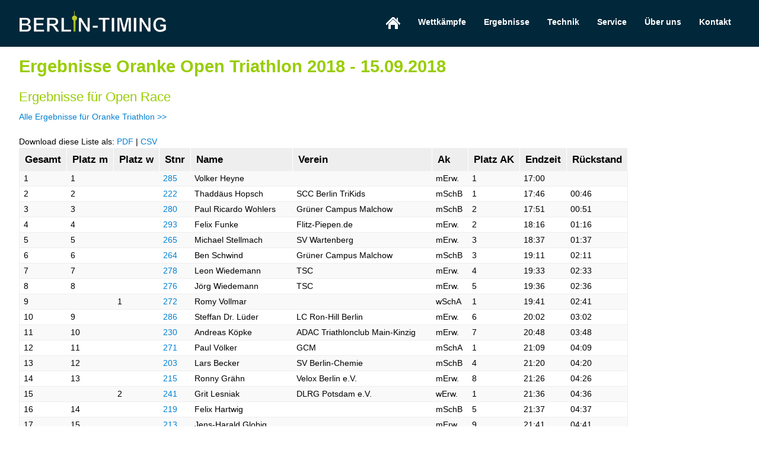

--- FILE ---
content_type: text/html; charset=UTF-8
request_url: https://www.berlin-timing.de/Oranke-Triathlon/Ergebnis/2018-09-15/Open_Race
body_size: 4777
content:
<!DOCTYPE html>
<html lang="de">
<head>
<meta charset="utf-8">
<title>Berlin-Timing - Zeitnahme in Berlin, Brandenburg und Umgebung</title>
<link type="text/css" rel="stylesheet" href="/css/CMS.css" />
<link type="text/css" rel="stylesheet" href="/css/style3.css" />
<script type="text/javascript" src="/js/js2.js"></script>
<meta name="viewport" content="width=device-width, initial-scale=1.0" />
<link rel="apple-touch-icon" sizes="180x180" href="/favicon/apple-touch-icon.png">
<link rel="icon" type="image/png" sizes="32x32" href="/favicon/favicon-32x32.png">
<link rel="icon" type="image/png" sizes="16x16" href="/favicon/favicon-16x16.png">
<link rel="manifest" href="/favicon/site.webmanifest">
<link rel="mask-icon" href="/favicon/safari-pinned-tab.svg" color="#5bbad5">
<meta name="msapplication-TileColor" content="#da532c">
<meta name="theme-color" content="#ffffff">
<script>setInterval(async () => {let Web = await fetch("/ReloadCheck.php?Nr=445");let Code = await Web.text();if (Code.length==16 && Code!="neu") {window.location.reload(true);return;}}, 180000);</script>
</head>
<body id="body">
<div class="wrapper">
<div class="header">
<div class="line section group">
<div class="col span_12_of_12"><a href="/" target="_self"><img src="/image/berlin-timing-logo.gif" alt="Berlin Timing" width="250" height="50" id="logo"/><img src="/image/berlin-timing-logo-print.gif" width="620" height="50" id="logo-print"/></a><a id="nav-toggle" href="#" onclick="menu();" title="Menu" class="show-menu"><img src="/image/menu-button.gif" width="30" height="30" alt="Menu"/></a>
<div class="menu"><ul><li class="menu1"><a href="/" target="_self"><img src="/image/home.gif" alt="Berlin Timing" width="25" height="25" id="home"/></a></li><li class="menu1"><a href="/wettkaempfe" class="menu1">Wettkämpfe</a></li><li class="menu1"><a href="/ergebnisse" class="menu1">Ergebnisse</a></li><li class="menu1"><a href="/technik" class="menu1">Technik</a></li><li class="menu1"><a href="/service" class="menu1">Service</a></li><li class="menu1"><a href="/ueberuns" class="menu1">Über uns</a></li><li class="menu1"><a href="/kontakt" class="menu1">Kontakt</a></li></ul></div>
</div>
</div>
</div>

<div class="content">
<div class="line">
<h1>Ergebnisse Oranke Open Triathlon 2018 - 15.09.2018</h1><h2>Ergebnisse für Open Race</h2><a href="/Oranke-Triathlon/ergebnisse">Alle Ergebnisse für Oranke Triathlon >> </a><br /><br />Download diese Liste als: <a href="/Liste/b9019f2357d41fab2dcccf6bc68bc899.pdf" target="_blank">PDF</a> | <a href="/Liste/b9019f2357d41fab2dcccf6bc68bc899.csv">CSV</a> &nbsp; &nbsp; <div class="table-responsive"><form action="#" method="post" name="TabelleForm" id="TabelleForm"><table class="table"><thead><tr><th>Gesamt</th><th>Platz m</th><th>Platz w</th><th>Stnr</th><th>Name</th><th>Verein</th><th>Ak</th><th>Platz AK</th><th>Endzeit</th><th>Rückstand</th></tr></thead><tbody><tr><td>1</td><td>1</td><td> </td><td><a href="/Oranke-Triathlon/Urkunde/2018-09-15/Open_Race?Platz=1&StartNr=285" target="_blank">285</a></td><td>Volker Heyne</td><td> </td><td>mErw.</td><td>1</td><td>17:00</td><td> </td></tr><tr><td>2</td><td>2</td><td> </td><td><a href="/Oranke-Triathlon/Urkunde/2018-09-15/Open_Race?Platz=2&StartNr=222" target="_blank">222</a></td><td>Thaddäus Hopsch</td><td>SCC Berlin TriKids</td><td>mSchB</td><td>1</td><td>17:46</td><td>00:46</td></tr><tr><td>3</td><td>3</td><td> </td><td><a href="/Oranke-Triathlon/Urkunde/2018-09-15/Open_Race?Platz=3&StartNr=280" target="_blank">280</a></td><td>Paul Ricardo Wohlers</td><td>Grüner Campus Malchow</td><td>mSchB</td><td>2</td><td>17:51</td><td>00:51</td></tr><tr><td>4</td><td>4</td><td> </td><td><a href="/Oranke-Triathlon/Urkunde/2018-09-15/Open_Race?Platz=4&StartNr=293" target="_blank">293</a></td><td>Felix Funke</td><td>Flitz-Piepen.de</td><td>mErw.</td><td>2</td><td>18:16</td><td>01:16</td></tr><tr><td>5</td><td>5</td><td> </td><td><a href="/Oranke-Triathlon/Urkunde/2018-09-15/Open_Race?Platz=5&StartNr=265" target="_blank">265</a></td><td>Michael Stellmach</td><td>SV Wartenberg</td><td>mErw.</td><td>3</td><td>18:37</td><td>01:37</td></tr><tr><td>6</td><td>6</td><td> </td><td><a href="/Oranke-Triathlon/Urkunde/2018-09-15/Open_Race?Platz=6&StartNr=264" target="_blank">264</a></td><td>Ben Schwind</td><td>Grüner Campus Malchow</td><td>mSchB</td><td>3</td><td>19:11</td><td>02:11</td></tr><tr><td>7</td><td>7</td><td> </td><td><a href="/Oranke-Triathlon/Urkunde/2018-09-15/Open_Race?Platz=7&StartNr=278" target="_blank">278</a></td><td>Leon Wiedemann</td><td>TSC</td><td>mErw.</td><td>4</td><td>19:33</td><td>02:33</td></tr><tr><td>8</td><td>8</td><td> </td><td><a href="/Oranke-Triathlon/Urkunde/2018-09-15/Open_Race?Platz=8&StartNr=276" target="_blank">276</a></td><td>Jörg Wiedemann</td><td>TSC</td><td>mErw.</td><td>5</td><td>19:36</td><td>02:36</td></tr><tr><td>9</td><td> </td><td>1</td><td><a href="/Oranke-Triathlon/Urkunde/2018-09-15/Open_Race?Platz=9&StartNr=272" target="_blank">272</a></td><td>Romy Vollmar</td><td> </td><td>wSchA</td><td>1</td><td>19:41</td><td>02:41</td></tr><tr><td>10</td><td>9</td><td> </td><td><a href="/Oranke-Triathlon/Urkunde/2018-09-15/Open_Race?Platz=10&StartNr=286" target="_blank">286</a></td><td>Steffan Dr. Lüder</td><td>LC Ron-Hill Berlin</td><td>mErw.</td><td>6</td><td>20:02</td><td>03:02</td></tr><tr><td>11</td><td>10</td><td> </td><td><a href="/Oranke-Triathlon/Urkunde/2018-09-15/Open_Race?Platz=11&StartNr=230" target="_blank">230</a></td><td>Andreas Köpke</td><td>ADAC Triathlonclub Main-Kinzig</td><td>mErw.</td><td>7</td><td>20:48</td><td>03:48</td></tr><tr><td>12</td><td>11</td><td> </td><td><a href="/Oranke-Triathlon/Urkunde/2018-09-15/Open_Race?Platz=12&StartNr=271" target="_blank">271</a></td><td>Paul Völker</td><td>GCM</td><td>mSchA</td><td>1</td><td>21:09</td><td>04:09</td></tr><tr><td>13</td><td>12</td><td> </td><td><a href="/Oranke-Triathlon/Urkunde/2018-09-15/Open_Race?Platz=13&StartNr=203" target="_blank">203</a></td><td>Lars Becker</td><td>SV Berlin-Chemie</td><td>mSchB</td><td>4</td><td>21:20</td><td>04:20</td></tr><tr><td>14</td><td>13</td><td> </td><td><a href="/Oranke-Triathlon/Urkunde/2018-09-15/Open_Race?Platz=14&StartNr=215" target="_blank">215</a></td><td>Ronny Grähn</td><td>Velox Berlin e.V.</td><td>mErw.</td><td>8</td><td>21:26</td><td>04:26</td></tr><tr><td>15</td><td> </td><td>2</td><td><a href="/Oranke-Triathlon/Urkunde/2018-09-15/Open_Race?Platz=15&StartNr=241" target="_blank">241</a></td><td>Grit Lesniak</td><td>DLRG Potsdam e.V.</td><td>wErw.</td><td>1</td><td>21:36</td><td>04:36</td></tr><tr><td>16</td><td>14</td><td> </td><td><a href="/Oranke-Triathlon/Urkunde/2018-09-15/Open_Race?Platz=16&StartNr=219" target="_blank">219</a></td><td>Felix Hartwig</td><td> </td><td>mSchB</td><td>5</td><td>21:37</td><td>04:37</td></tr><tr><td>17</td><td>15</td><td> </td><td><a href="/Oranke-Triathlon/Urkunde/2018-09-15/Open_Race?Platz=17&StartNr=213" target="_blank">213</a></td><td>Jens-Harald Globig</td><td> </td><td>mErw.</td><td>9</td><td>21:41</td><td>04:41</td></tr><tr><td>18</td><td> </td><td>3</td><td><a href="/Oranke-Triathlon/Urkunde/2018-09-15/Open_Race?Platz=18&StartNr=236" target="_blank">236</a></td><td>Silke Kühn</td><td>Grüner Campus Malchow</td><td>wErw.</td><td>2</td><td>21:51</td><td>04:51</td></tr><tr><td>19</td><td>16</td><td> </td><td><a href="/Oranke-Triathlon/Urkunde/2018-09-15/Open_Race?Platz=19&StartNr=254" target="_blank">254</a></td><td>Holger Nitsch</td><td>Berlin</td><td>mErw.</td><td>10</td><td>22:12</td><td>05:12</td></tr><tr><td>20</td><td> </td><td>4</td><td><a href="/Oranke-Triathlon/Urkunde/2018-09-15/Open_Race?Platz=20&StartNr=245" target="_blank">245</a></td><td>Charlotte Mautsch</td><td>A3K und Grüner Campus Malchow</td><td>wSchB</td><td>1</td><td>22:22</td><td>05:22</td></tr><tr><td>21</td><td> </td><td>5</td><td><a href="/Oranke-Triathlon/Urkunde/2018-09-15/Open_Race?Platz=21&StartNr=274" target="_blank">274</a></td><td>Elsa Marie Weiß</td><td> </td><td>wSchB</td><td>2</td><td>22:27</td><td>05:27</td></tr><tr><td>22</td><td>17</td><td> </td><td><a href="/Oranke-Triathlon/Urkunde/2018-09-15/Open_Race?Platz=22&StartNr=288" target="_blank">288</a></td><td>Sven Prinzler</td><td> </td><td>mErw.</td><td>11</td><td>22:29</td><td>05:29</td></tr><tr><td>23</td><td>18</td><td> </td><td><a href="/Oranke-Triathlon/Urkunde/2018-09-15/Open_Race?Platz=23&StartNr=46" target="_blank">46</a></td><td>Max Rühle</td><td>SV Berolina</td><td>mSchC</td><td>1</td><td>22:32</td><td>05:32</td></tr><tr><td>24</td><td>19</td><td> </td><td><a href="/Oranke-Triathlon/Urkunde/2018-09-15/Open_Race?Platz=24&StartNr=262" target="_blank">262</a></td><td>Martin Schultz</td><td>Berliner Behindertenverband e.V.</td><td>mErw.</td><td>12</td><td>22:52</td><td>05:52</td></tr><tr><td>25</td><td>20</td><td> </td><td><a href="/Oranke-Triathlon/Urkunde/2018-09-15/Open_Race?Platz=25&StartNr=250" target="_blank">250</a></td><td>Emil Müller</td><td> </td><td>mSchB</td><td>6</td><td>22:58</td><td>05:58</td></tr><tr><td>26</td><td>21</td><td> </td><td><a href="/Oranke-Triathlon/Urkunde/2018-09-15/Open_Race?Platz=26&StartNr=239" target="_blank">239</a></td><td>Steffen Kluck</td><td>Wasserratte</td><td>mErw.</td><td>13</td><td>23:02</td><td>06:02</td></tr><tr><td>27</td><td>22</td><td> </td><td><a href="/Oranke-Triathlon/Urkunde/2018-09-15/Open_Race?Platz=27&StartNr=223" target="_blank">223</a></td><td>Benjamin Jung</td><td> </td><td>mErw.</td><td>14</td><td>23:09</td><td>06:09</td></tr><tr><td>28</td><td>23</td><td> </td><td><a href="/Oranke-Triathlon/Urkunde/2018-09-15/Open_Race?Platz=28&StartNr=249" target="_blank">249</a></td><td>Torsten Messow</td><td> </td><td>mErw.</td><td>15</td><td>23:15</td><td>06:15</td></tr><tr><td>29</td><td> </td><td>6</td><td><a href="/Oranke-Triathlon/Urkunde/2018-09-15/Open_Race?Platz=29&StartNr=210" target="_blank">210</a></td><td>Merle Fröhlich</td><td>LSV Delphin 1990</td><td>wSchC</td><td>1</td><td>23:16</td><td>06:16</td></tr><tr><td>30</td><td>24</td><td> </td><td><a href="/Oranke-Triathlon/Urkunde/2018-09-15/Open_Race?Platz=30&StartNr=275" target="_blank">275</a></td><td>Jan Wiedemann</td><td> </td><td>mErw.</td><td>16</td><td>23:25</td><td>06:25</td></tr><tr><td>31</td><td>25</td><td> </td><td><a href="/Oranke-Triathlon/Urkunde/2018-09-15/Open_Race?Platz=31&StartNr=226" target="_blank">226</a></td><td>Thilo Kalz</td><td>Team RaschAua</td><td>mSchB</td><td>7</td><td>23:26</td><td>06:26</td></tr><tr><td>32</td><td>26</td><td> </td><td><a href="/Oranke-Triathlon/Urkunde/2018-09-15/Open_Race?Platz=32&StartNr=221" target="_blank">221</a></td><td>Olaf Heymuth</td><td> </td><td>mErw.</td><td>17</td><td>23:29</td><td>06:29</td></tr><tr><td>33</td><td> </td><td>7</td><td><a href="/Oranke-Triathlon/Urkunde/2018-09-15/Open_Race?Platz=33&StartNr=246" target="_blank">246</a></td><td>Nadine Mautsch</td><td> </td><td>wErw.</td><td>3</td><td>23:31</td><td>06:31</td></tr><tr><td>34</td><td>27</td><td> </td><td><a href="/Oranke-Triathlon/Urkunde/2018-09-15/Open_Race?Platz=34&StartNr=214" target="_blank">214</a></td><td>Stephan Graf</td><td>Berlin</td><td>mErw.</td><td>18</td><td>23:33</td><td>06:33</td></tr><tr><td>35</td><td> </td><td>8</td><td><a href="/Oranke-Triathlon/Urkunde/2018-09-15/Open_Race?Platz=35&StartNr=205" target="_blank">205</a></td><td>Julia Chivindze</td><td> </td><td>wErw.</td><td>4</td><td>23:40</td><td>06:40</td></tr><tr><td>35</td><td>28</td><td> </td><td><a href="/Oranke-Triathlon/Urkunde/2018-09-15/Open_Race?Platz=36&StartNr=261" target="_blank">261</a></td><td>Franz Liersch</td><td>WIB-rookie</td><td>mErw.</td><td>19</td><td>23:40</td><td>06:40</td></tr><tr><td>37</td><td>29</td><td> </td><td><a href="/Oranke-Triathlon/Urkunde/2018-09-15/Open_Race?Platz=37&StartNr=240" target="_blank">240</a></td><td>Mike Lerche</td><td>Der Mikeynator</td><td>mErw.</td><td>20</td><td>23:43</td><td>06:43</td></tr><tr><td>38</td><td> </td><td>9</td><td><a href="/Oranke-Triathlon/Urkunde/2018-09-15/Open_Race?Platz=38&StartNr=282" target="_blank">282</a></td><td>Franzisca Wulfert</td><td> </td><td>wErw.</td><td>5</td><td>24:01</td><td>07:01</td></tr><tr><td>39</td><td>30</td><td> </td><td><a href="/Oranke-Triathlon/Urkunde/2018-09-15/Open_Race?Platz=39&StartNr=56" target="_blank">56</a></td><td>Leon Torger</td><td>Taekwondo Scorpions e.V.</td><td>mSchB</td><td>8</td><td>24:16</td><td>07:16</td></tr><tr><td>40</td><td> </td><td>10</td><td><a href="/Oranke-Triathlon/Urkunde/2018-09-15/Open_Race?Platz=40&StartNr=231" target="_blank">231</a></td><td>Claudia Köpke</td><td>ADAC Triathlonclub Main-Kinzig</td><td>wErw.</td><td>6</td><td>24:19</td><td>07:19</td></tr><tr><td>41</td><td>31</td><td> </td><td><a href="/Oranke-Triathlon/Urkunde/2018-09-15/Open_Race?Platz=41&StartNr=217" target="_blank">217</a></td><td>Oliver Häck</td><td> </td><td>mErw.</td><td>21</td><td>24:23</td><td>07:23</td></tr><tr><td>42</td><td> </td><td>11</td><td><a href="/Oranke-Triathlon/Urkunde/2018-09-15/Open_Race?Platz=42&StartNr=269" target="_blank">269</a></td><td>Mandy Tzschoppe</td><td>Bad Moms</td><td>wErw.</td><td>7</td><td>24:28</td><td>07:28</td></tr><tr><td>43</td><td>32</td><td> </td><td><a href="/Oranke-Triathlon/Urkunde/2018-09-15/Open_Race?Platz=43&StartNr=251" target="_blank">251</a></td><td>Guido Nehring</td><td> </td><td>mErw.</td><td>22</td><td>24:35</td><td>07:35</td></tr><tr><td>44</td><td> </td><td>12</td><td><a href="/Oranke-Triathlon/Urkunde/2018-09-15/Open_Race?Platz=44&StartNr=287" target="_blank">287</a></td><td>Ute Schulz-Tannenhof</td><td> </td><td>wErw.</td><td>8</td><td>24:38</td><td>07:38</td></tr><tr><td>45</td><td>33</td><td> </td><td><a href="/Oranke-Triathlon/Urkunde/2018-09-15/Open_Race?Platz=45&StartNr=225" target="_blank">225</a></td><td>Roland Kalz</td><td>Team RaschAua</td><td>mErw.</td><td>23</td><td>24:44</td><td>07:44</td></tr><tr><td>46</td><td>34</td><td> </td><td><a href="/Oranke-Triathlon/Urkunde/2018-09-15/Open_Race?Platz=46&StartNr=270" target="_blank">270</a></td><td>Odilo Voerste</td><td> </td><td>mSchC</td><td>2</td><td>24:51</td><td>07:51</td></tr><tr><td>47</td><td>35</td><td> </td><td><a href="/Oranke-Triathlon/Urkunde/2018-09-15/Open_Race?Platz=47&StartNr=218" target="_blank">218</a></td><td>Marcel Hanikow</td><td>Malzer Triathlon Verein</td><td>mErw.</td><td>24</td><td>25:00</td><td>08:00</td></tr><tr><td>48</td><td>36</td><td> </td><td><a href="/Oranke-Triathlon/Urkunde/2018-09-15/Open_Race?Platz=48&StartNr=200" target="_blank">200</a></td><td>Maik Bahro</td><td>Mein eigener Verein</td><td>mErw.</td><td>25</td><td>25:08</td><td>08:08</td></tr><tr><td>49</td><td>37</td><td> </td><td><a href="/Oranke-Triathlon/Urkunde/2018-09-15/Open_Race?Platz=49&StartNr=258" target="_blank">258</a></td><td>Linus Rauscher</td><td> </td><td>mSchC</td><td>3</td><td>25:20</td><td>08:20</td></tr><tr><td>50</td><td>38</td><td> </td><td><a href="/Oranke-Triathlon/Urkunde/2018-09-15/Open_Race?Platz=50&StartNr=259" target="_blank">259</a></td><td>Michael Rauscher</td><td> </td><td>mErw.</td><td>26</td><td>25:21</td><td>08:21</td></tr><tr><td>51</td><td> </td><td>13</td><td><a href="/Oranke-Triathlon/Urkunde/2018-09-15/Open_Race?Platz=51&StartNr=206" target="_blank">206</a></td><td>Megan Cummerow</td><td>MULTISPORT-LOS e.V.</td><td>wSchC</td><td>2</td><td>25:22</td><td>08:22</td></tr><tr><td>52</td><td> </td><td>14</td><td><a href="/Oranke-Triathlon/Urkunde/2018-09-15/Open_Race?Platz=52&StartNr=211" target="_blank">211</a></td><td>Ulrike Geiger</td><td>Seitenwechsel Berlin</td><td>wErw.</td><td>9</td><td>25:28</td><td>08:28</td></tr><tr><td>53</td><td> </td><td>15</td><td><a href="/Oranke-Triathlon/Urkunde/2018-09-15/Open_Race?Platz=53&StartNr=235" target="_blank">235</a></td><td>Jeannette Kruscha</td><td> </td><td>wErw.</td><td>10</td><td>25:54</td><td>08:54</td></tr><tr><td>54</td><td>39</td><td> </td><td><a href="/Oranke-Triathlon/Urkunde/2018-09-15/Open_Race?Platz=54&StartNr=228" target="_blank">228</a></td><td>Thomas Klemmer</td><td>Radiergummiliga.de</td><td>mErw.</td><td>27</td><td>26:11</td><td>09:11</td></tr><tr><td>55</td><td>40</td><td> </td><td><a href="/Oranke-Triathlon/Urkunde/2018-09-15/Open_Race?Platz=55&StartNr=220" target="_blank">220</a></td><td>Henry Pawelzig</td><td> </td><td>mErw.</td><td>28</td><td>26:17</td><td>09:17</td></tr><tr><td>56</td><td> </td><td>16</td><td><a href="/Oranke-Triathlon/Urkunde/2018-09-15/Open_Race?Platz=56&StartNr=207" target="_blank">207</a></td><td>Sabine Daumann</td><td>Team RaschAua</td><td>wErw.</td><td>11</td><td>26:26</td><td>09:26</td></tr><tr><td>57</td><td> </td><td>17</td><td><a href="/Oranke-Triathlon/Urkunde/2018-09-15/Open_Race?Platz=57&StartNr=212" target="_blank">212</a></td><td>Amelie Globig</td><td>Sport-Dojo-Berlin</td><td>wSchB</td><td>3</td><td>26:30</td><td>09:30</td></tr><tr><td>58</td><td> </td><td>18</td><td><a href="/Oranke-Triathlon/Urkunde/2018-09-15/Open_Race?Platz=58&StartNr=279" target="_blank">279</a></td><td>Jana Winter</td><td> </td><td>wErw.</td><td>12</td><td>27:13</td><td>10:13</td></tr><tr><td>59</td><td> </td><td>19</td><td><a href="/Oranke-Triathlon/Urkunde/2018-09-15/Open_Race?Platz=59&StartNr=237" target="_blank">237</a></td><td>Lydia Lehmann</td><td>WIB-Löwin</td><td>wErw.</td><td>13</td><td>27:22</td><td>10:22</td></tr><tr><td>60</td><td> </td><td>20</td><td><a href="/Oranke-Triathlon/Urkunde/2018-09-15/Open_Race?Platz=60&StartNr=224" target="_blank">224</a></td><td>Jana Kalz</td><td>Team RaschAua</td><td>wErw.</td><td>14</td><td>27:56</td><td>10:56</td></tr><tr><td>61</td><td>41</td><td> </td><td><a href="/Oranke-Triathlon/Urkunde/2018-09-15/Open_Race?Platz=61&StartNr=232" target="_blank">232</a></td><td>Bastian Kremer</td><td>Zingerwiesenflitzer</td><td>mSchC</td><td>4</td><td>28:09</td><td>11:09</td></tr><tr><td>62</td><td>42</td><td> </td><td><a href="/Oranke-Triathlon/Urkunde/2018-09-15/Open_Race?Platz=62&StartNr=233" target="_blank">233</a></td><td>Karl Kremer</td><td>Zingerwiesenflitzer</td><td>mErw.</td><td>29</td><td>28:12</td><td>11:12</td></tr><tr><td>63</td><td> </td><td>21</td><td><a href="/Oranke-Triathlon/Urkunde/2018-09-15/Open_Race?Platz=63&StartNr=247" target="_blank">247</a></td><td>Antje Mehrmann-Kremer</td><td>Zingerwiesenflitzer</td><td>wErw.</td><td>15</td><td>28:31</td><td>11:31</td></tr><tr><td>64</td><td> </td><td>22</td><td><a href="/Oranke-Triathlon/Urkunde/2018-09-15/Open_Race?Platz=64&StartNr=216" target="_blank">216</a></td><td>Anne Gürgens</td><td>EVB 08</td><td>wErw.</td><td>16</td><td>28:32</td><td>11:32</td></tr><tr><td>65</td><td> </td><td>23</td><td><a href="/Oranke-Triathlon/Urkunde/2018-09-15/Open_Race?Platz=65&StartNr=257" target="_blank">257</a></td><td>Antje Poweleit</td><td>Berlin</td><td>wErw.</td><td>17</td><td>29:18</td><td>12:18</td></tr><tr><td>66</td><td>43</td><td> </td><td><a href="/Oranke-Triathlon/Urkunde/2018-09-15/Open_Race?Platz=66&StartNr=281" target="_blank">281</a></td><td>Steffen Wolff</td><td> </td><td>mErw.</td><td>30</td><td>29:46</td><td>12:46</td></tr><tr><td>67</td><td>44</td><td> </td><td><a href="/Oranke-Triathlon/Urkunde/2018-09-15/Open_Race?Platz=67&StartNr=255" target="_blank">255</a></td><td>Keanu Nwadike</td><td> </td><td>mSchB</td><td>9</td><td>29:47</td><td>12:47</td></tr><tr><td>68</td><td>45</td><td> </td><td><a href="/Oranke-Triathlon/Urkunde/2018-09-15/Open_Race?Platz=68&StartNr=289" target="_blank">289</a></td><td>Jasko Ruprecht</td><td> </td><td>mErw.</td><td>31</td><td>30:46</td><td>13:46</td></tr><tr><td>69</td><td>46</td><td> </td><td><a href="/Oranke-Triathlon/Urkunde/2018-09-15/Open_Race?Platz=69&StartNr=290" target="_blank">290</a></td><td>Linus Holzhausen</td><td>Holtz</td><td>mSchC</td><td>5</td><td>30:51</td><td>13:51</td></tr><tr><td>69</td><td>46</td><td> </td><td><a href="/Oranke-Triathlon/Urkunde/2018-09-15/Open_Race?Platz=70&StartNr=292" target="_blank">292</a></td><td>Lars Holtzhausen</td><td>Holtz</td><td>mErw.</td><td>32</td><td>30:51</td><td>13:51</td></tr><tr><td>71</td><td>48</td><td> </td><td><a href="/Oranke-Triathlon/Urkunde/2018-09-15/Open_Race?Platz=71&StartNr=294" target="_blank">294</a></td><td>Travis Rohloff</td><td> </td><td>mSchC</td><td>6</td><td>32:34</td><td>15:34</td></tr><tr><td>72</td><td>49</td><td> </td><td><a href="/Oranke-Triathlon/Urkunde/2018-09-15/Open_Race?Platz=72&StartNr=256" target="_blank">256</a></td><td>Martin Poller</td><td>Birkensteiner Dreckspatzen</td><td>mErw.</td><td>33</td><td>32:47</td><td>15:47</td></tr><tr><td>73</td><td>50</td><td> </td><td><a href="/Oranke-Triathlon/Urkunde/2018-09-15/Open_Race?Platz=73&StartNr=268" target="_blank">268</a></td><td>Jesse Todt</td><td>Birkensteiner Dreckspatzen</td><td>mSchB</td><td>10</td><td>32:56</td><td>15:56</td></tr><tr><td>74</td><td> </td><td>24</td><td><a href="/Oranke-Triathlon/Urkunde/2018-09-15/Open_Race?Platz=74&StartNr=267" target="_blank">267</a></td><td>Ivonne Todt</td><td>Birkensteiner Dreckspatzen</td><td>wErw.</td><td>18</td><td>34:57</td><td>17:57</td></tr><tr><td>75</td><td>51</td><td> </td><td><a href="/Oranke-Triathlon/Urkunde/2018-09-15/Open_Race?Platz=75&StartNr=209" target="_blank">209</a></td><td>Michael Fischeder</td><td>Birkensteiner Dreckspatzen</td><td>mErw.</td><td>34</td><td>34:58</td><td>17:58</td></tr><tr><td>76</td><td> </td><td>25</td><td><a href="/Oranke-Triathlon/Urkunde/2018-09-15/Open_Race?Platz=76&StartNr=208" target="_blank">208</a></td><td>Gabriela Fiedler</td><td> </td><td>wErw.</td><td>19</td><td>35:13</td><td>18:13</td></tr><tr><td>77</td><td>52</td><td> </td><td><a href="/Oranke-Triathlon/Urkunde/2018-09-15/Open_Race?Platz=77&StartNr=201" target="_blank">201</a></td><td>Alois Banneyer</td><td> </td><td>mErw.</td><td>35</td><td>40:16</td><td>23:16</td></tr><tr><td>77</td><td> </td><td>26</td><td><a href="/Oranke-Triathlon/Urkunde/2018-09-15/Open_Race?Platz=78&StartNr=252" target="_blank">252</a></td><td>Astrid Nijhuis</td><td> </td><td>wErw.</td><td>20</td><td>40:16</td><td>23:16</td></tr><tr><td>77</td><td> </td><td>26</td><td><a href="/Oranke-Triathlon/Urkunde/2018-09-15/Open_Race?Platz=79&StartNr=253" target="_blank">253</a></td><td>Paula Nijhuis</td><td>Pfeffersport</td><td>wErw.</td><td>20</td><td>40:16</td><td>23:16</td></tr></tbody></table></form></div>
<br />
<br />
</div>
</div>
<div class="push"></div>
<div class="footer">
	<div class="line section group">
        <div class="col span_3_of_12">&copy; Berlin-Timing 2026</div>
        <div class="col span_3_of_12">Zeitnahme in Berlin, Brandenburg und Umgebung</div>
        <div class="col span_3_of_12"></div>
        <div class="col span_3_of_12"><a href="/datenschutz" rel="nofollow">Datenschutz</a>&nbsp;&nbsp;&nbsp;&nbsp;<a href="/impressum" rel="nofollow">Impressum</a></div>
</div></div></div>
</body>
</html>


--- FILE ---
content_type: text/css
request_url: https://www.berlin-timing.de/css/CMS.css
body_size: 550
content:
/* CSS Document */
.hr { border:none; border-top: solid 1px #000; height: 0px; background-color:#FFF;margin-left:0;  }
hr  { border:none; border-top: solid 1px #000; height: 0px; background-color:#FFF;margin-left:0;  }
.clear{ clear:both;}
strong{ font-weight:bold;}


.li1disc,.li2disc,.li3disc				{list-style-type:disc;}
.li1circle,.li2circle,.li3circle		{list-style-type:circle;}
.li1square,.li2square,.li3square		{list-style-type:square;}
.li1none,.li2none,.li3none				{list-style-type:none;}

.li1disc,.li1circle,.li1square,.li1none	{padding:0px; padding-left:20px; margin:0px;}
.li2disc,.li2circle,.li2square,.li2none	{padding:0px; padding-left:45px; margin:0px;}
.li3disc,.li3circle,.li3square,.li3none	{padding:0px; padding-left:80px; margin:0px;}

.neu	{font-size:14px;color:#F00;font-weight:bold;}
.grau	{font-size:11px;color:#777;}
.wichtig{font-size:14px;color:#F00;font-weight:bold;}
.ok		{font-size:14px;color:#0A0;font-weight:bold;}


.table{
	border-spacing: 0;
	border-collapse: collapse;
}
.table tr{
		background: #f9f9f9 none repeat scroll 0 0;
		border:1px solid #eee;
	}
.table tr:nth-child(2n){
		background: #ffffff none repeat scroll 0 0;
	}
.table tr:hover{
		background: #C9F5F8 none repeat scroll 0 0;
	}
.table th{
		font-weight:bold;
		text-align:left;
		font-size:1.2em;
		padding:0.5em;
		background-color:#eee;
		border-right: 1px solid #fff;
		white-space:nowrap;
	}
.table td{
		text-align:left;
		padding:0.2em 0.5em 0.2em 0.5em;
		vertical-align:middle;
		white-space:nowrap;
	}

	


--- FILE ---
content_type: text/css
request_url: https://www.berlin-timing.de/css/style3.css
body_size: 4591
content:
/*
hellblau: 00DAFF
rot: E01B00
grau: A6A7A0
dunkelgruen: 4B9C02
hellgrün: 98CD00
schwarz: 2f3036
*/

/*reset*/
html, body, div, span, applet, object, iframe, h1, h2, h3, h4, h5, h6, p, blockquote, pre, a, abbr, acronym, address, big, cite, code, del, dfn, em, img, ins, kbd, q, s, samp, small, strike, strong, sub, sup, tt, var, b, u, i, center, dl, dt, dd, ol, ul, li, fieldset, form, label, legend, table, caption, tbody, tfoot, thead, tr, th, td, article, aside, canvas, details, figcaption, figure, footer, header, hgroup, menu, nav, section, summary, time, mark, audio, video {
	border: 0 none;
   font-size:1em;
	font-family:Arial, Helvetica, sans-serif;
	margin: 0;
	outline: 0 none;
	padding: 0;
	vertical-align: top;
}
ol, ul {
	list-style: outside none none;
}
body, html, .wrapper{
	width: 100%;
	# height: 100%;
	min-height:100%;
  	margin: 0px;
  	padding: 0px;
}
body {
	background-color: #ffffff;
	font-family: "Helvetia Neue", Arial, Verdana, sans-serif;
	font-size: 100.1%;
	line-height: 1.5em;
	font-size:0.9em;
	margin: 0;
	padding: 0;
}
#logo-print{display:none;}
strong {
	font-weight: bold;
}
a, a:visited {
	color: #0080d2;
	text-decoration: none;
}
a:active {
	color: #3dabf0;
	text-decoration: none;
}
a:hover {
	color: #51b3f1;
	text-decoration: none;
}
h1 {
	color: #98cd00;
	font-size: 2em;
	line-height:2em;
	margin-bottom: 10px;
	margin-top: 5px;
	text-decoration: none;
}
h2 {
	color: #98cd00;
	font-size: 1.5em;
	line-height: 1.25em;
	margin: 5px 0 10px;
	font-weight:normal;
	text-decoration: none;
}
h3 {
	color: #000;
	font-size: 1.5em;
	margin: 5px 0 10px;
	margin-top: 0;
	text-decoration: none;
}
h4 {
	color: #000;
	font-size: 1em;
	margin: 5px 0px 0px 0px;
	text-decoration: none;
}
.pfeil{
	margin-top:7px;
	}
hr{
	border-color: #cfcfcf -moz-use-text-color -moz-use-text-color;}
.clear {
	clear: both;
}
#cookieChoiceInfo{
	font-size:0.8em;}

/**/

a img {
	border:none;
	text-decoration:none;
}
/*grid*/
/*  SECTIONS  */
.section {
	clear: both;
	padding: 0px;
	margin: 0px;
}
/*  COLUMN SETUP  */
.col {
	display: block;
	float:left;
	margin: 1% 0 1% 2%;
}
.col:first-child {
	margin-left: 0;
}
/*  GROUPING  */
.group:before, .group:after {
	content:"";
	display:table;
}
.group:after {
	clear:both;
}
.group {
	zoom:1; /* For IE 6/7 */
}
/*  GRID OF TWELVE  */
.span_12_of_12 {
	width: 100%;
}
.span_11_of_12 {
	width: 91.5%;
}
.span_10_of_12 {
	width: 83%;
}
.span_9_of_12 {
	width: 74.5%;
}
.span_8_of_12 {
	width: 66%;
}
.span_7_of_12 {
	width: 57.5%;
}
.span_6_of_12 {
	width: 48%;
}
.span_5_of_12 {
	width: 40.5%;
}
.span_4_of_12 {
	width: 32%;
}
.span_3_of_12 {
	width: 23.5%;
}
.span_2_of_12 {
	width: 15%;
}
.span_1_of_12 {
	width: 6.5%;
}
/* grid*/

.top-header{
	height:30px;
	background-color:#3c81a0;
	color:#bde5ee;
	text-align:right;

	}
.header {
	background: #00283a none repeat scroll 0 0!important;
	width:100%;
	overflow-y: auto;
	height:auto;
	top:0;
	z-index:999;
}
.content {
	  min-height:600px;
}
.line {
	margin: 0 auto;
	max-width: 95%;
	clear: left;
}
.line-full {
	margin: 0 auto;
	max-width: 100%;
	width:100%;
	clear: left;
}
.footer, .push {
	height: auto;
	clear:both;
}
.footer {
	background: #00283a none repeat scroll 0 0;
	color:#5e7d8d;
	height:auto;
	bottom:0px;
	width:100%;
	padding:10px 0px;
	position:static;
}
.footer a {
	color:#5e7d8d;
}
.footer a:hover {
	color:#79a0b3;
}
.logo img {
	width: 100%;
!important height: auto;
!important float:left;
}
.teaser-box {
	text-align:left;
	min-height:200px;
}
.teaser-img{
	width:100%;
	height:auto !important;
	}

.button, a.button {
	background-color: #a6e000;
	border: 1px solid #8cbd00;
	border-radius: 2px;
	display: inline-block;
	font-size: 100%;
	font-weight: bold;
	margin: 5px 0;
	padding: 0.5em 1em;
	text-decoration: none;
	color:#000;
	float:right;
}

.button:hover {
	background-color: #baf200;
	transition: all 0.1s linear 0s;
}
#korrigieren{width:33%;
float:left;
position:relative;
border:1px solid #cfcfcf;}

.button#korrigieren:hover{
	background-color:#dedede;
	cursor:pointer;}

.button#anmelden{
		width:65%;
		}
#anmelden:hover{
	cursor:pointer;}

.teaser-box .button {
	position:relative;
	bottom:0px;
	right:0px;
}
.weiss {
	background-color:#fff;
}
.gruen {
	background-color:#a9e500;
}
.grau {
	background-color:#f3f3f3;
}
.rot{
	background-color:#F30;
	}
.rechts {float:right;}
.links {float:left;}

/*menu*/
.menu {
	float:right;
}
.menu ul {
	list-style-type:none;
	margin:0;
	padding:0;
}
.menu li {
	display:inline;
	float: left;
}
.menu li a {
	display:block;
	/*min-width:100px;*/
	padding:15px;
	/*height: 50px;*/
	text-align: center;
/*	line-height: 50px;*/
	font-weight:600;
	color: #fff;
	/*background: #2f3036;*/
	text-decoration: none;
		transition: all 0.1s linear 0s;
}
.menu li:hover a {
	background: #98CD00;
	cursor:pointer;
	color:#fff;
/*	color:#98cd00;
	border-bottom: 1px solid #98cd00;
	padding-top:-1px;*/
	}

/*.menu li:hover ul a {
	background: #f3f3f3;
	color: #2f3036;
	height: 50px;
	line-height: 50px;
}*/
.menu li:hover ul a:hover {
	background: #98CD00;
	color: #fff;
}
.menu li ul {
	display: none;
}
.menu li ul li {
	display: block;
	float: none;
}
.menu li ul li a {
	width: auto;
	min-width: 100px;
	padding: 0 20px;
}
.menu ul li a:hover + .hidden, .hidden:hover {
	display: block;
}
a.menu1active{
	border-bottom:1px solid #98dc00;
	padding-bottom:-1px;
}
/* Responsive Menu button */
.show-menu {
	display: none;
}

/* menu*/

/* Wettkampf Detail Menu*/
.detail-menu li{
    background-color: #eee;
	width:25%;
    display:block;
	float:left;
	}
.detail-menu li a{
	color:#000;
    font-weight: bold;
    padding: 0.5em 0.5em;
    text-align: left;
    display:block;
	border-right: 1px solid #fff;
	font-size:1.2em;
	}
.detail-menu li:hover{
	background-color:#98cd00;
	transition: all 0.2s linear 0s;
	}

/* Formular */
.form-container, .form-field, .form-select, .form-select-full {
   border: 1px solid #cfcfcf;
   background-color:#fff;
   -webkit-border-radius: 2px;
   -moz-border-radius: 2px;
   border-radius: 2px;
   text-decoration: none;
   vertical-align: middle;
   padding:0.8em;
   text-align:left;
   }
.error{
	color:#F30;
	border:1px solid #F30;
	}
.error-text{
	color:#F30;
	float:left;
	/* width:58%; */
	/* margin-left: 35%; */
	margin:0% 0% 0% 2%;
	}
.form-container{
   width:96%;
   padding: 2%;
   max-width:600px;
   }
.form-radio{
	vertical-align:top;
	}
.form-field{
   margin:0% 2% 0% 2%;
   width:90%;
   float:left;
   position:relative;
}
.no-border{
	border:none;
	}
.no-padding{
	padding:0;
	}
.form-title {
   color: #3b3b3b;
   margin:2% 1% 0% 2%;
   width:30%;
   text-align:right;
   position:relative;
   float:left;
   vertical-align:top;
   }
.form-group{
	clear:left;
	}
.form-input{
	position:relative;
	float:left;
	width:65%;
	margin-top:2%;
	}
.form-group-button{
	float:right;
	position:relative;
	}
.form-select{
   width:30%;
   margin:1% 1% 1% 2%;
   }
.form-select-full{
   width:100%;
   margin:0% 0%;
   float:left;
   position:relative;
   }
.form-area{
	height:auto;}

.form-container h2 {
   margin: 0 0 0 0;
   text-align:center;
   }
.submit-container {
   margin:8px 0;
   text-align:right;
   }
.button#anmelden{
	margin-left:2%;
   /*width:94%;*/
}
/* Formular */

.Anmeldung-Umschaltung{
    text-align: right;
    line-height: 1.2em;
    font-size: 1.2em%
}
.Pflichtfeld{
    vertical-align: 4px;
    font-size: 80%;
    color: red;
}
.Pflichtfeld-Text{
}
.Zahlungsmethode-Text{
	line-height: 100%;
	font-size: 80%;
}


/* Formular - Sammelanmeldung untereinander */
.form-sm1-group{
    clear:left;
    padding:1px;
}
.form-sm1-title {
    color: #3b3b3b;
    margin:0% 1% 0% 0%;
    width:30%;
    text-align:right;
    position:relative;
    float:left;
    vertical-align:top;
}
.form-sm1-input{
    position:relative;
    float:left;
    width:65%;
    margin:0% 0% 0% 0%;
}
.form-sm1-field{
    margin:0% 0% 0% 0%;
    width:90%;
    float:left;
    position:relative;
}
.form-sm1-select{
    width:30%;
    margin:0% 2% 0% 0%;
}
/* Formular - Sammelanmeldung  */


/* Startseite Teaser */
.frontpage{
	/*background:url("/image/berlin-timing-zeitnahme-startseite.jpg") no-repeat;*/
	background-color:#e2e2e2;
	background-size:100% auto;
	min-height:200px;
	}
.front-teaser{
	z-index:100;
	}
.front-teaser h1{
	font-size:2.5em;
	line-height:1em;
	padding:0.3em;
	margin:0;
	background: rgba(0, 25, 42, 0.9) none repeat scroll 0 0;
	/*background: rgba(255, 255, 255, 0.9) none repeat scroll 0 0;*/
	font-weight:normal;
	text-transform:uppercase;
	}
.front-teaser h2{
	font-size:1.5em;
	line-height:1em;
	color:#fff;
	background: rgba(0, 25, 42, 0.9) none repeat scroll 0 0;
	padding:0.5em;
	margin:0;
	}
.front-box{
	height:auto;
}
.overlay{
/*	background: rgba(255, 255, 255, 0.9) none repeat scroll 0 0;*/
	background: rgba(0, 25, 42, 0.9) none repeat scroll 0 0;

	}
.inner{
		padding:0.5em;
}
/* Startseite Teaser */

/* Wettkaempfe*/



.wettkampftabelle, .ergebnistabelle{
	width:100%;
    border-spacing: 0;
    border-collapse: collapse;
	}
.wettkampftabelle tr, .ergebnistabelle tr{
    background: #f9f9f9 none repeat scroll 0 0;
	border:1px solid #eee;
}
.wettkampftabelle tr:nth-child(2n), .ergebnistabelle tr:nth-child(2n){
    background: #ffffff none repeat scroll 0 0;
}
.wettkampftabelle td:first-child, .ergebnistabelle td:first-child {
	font-weight:bold;
}
.wettkampftabelle tr:hover, .ergebnistabelle tr:hover{
	background: #C9F5F8 none repeat scroll 0 0;
}
.wettkampftabelle th, .ergebnistabelle th{
	font-weight:bold;
	text-align:left;
	font-size:1.2em;
	padding:0.3em;
	background-color:#eee;
	border-right: 1px solid #fff;
	}
.wettkampftabelle td, .ergebnistabelle td{
	text-align:left;
	padding:0.2em 0.3em 0.2em 0.3em;
	vertical-align:middle;
	}
#ergebnisliste td{
	vertical-align:top;
	}
.wettkampftabelle button{
	padding:0.1em 0em 0.1em 0em;
	margin:0px;
	}
.wettkampftabelle a.button{
	color:#000;
	word-break:keep-all;
	white-space:normal;
	}

.td-head-button{
	width:auto;}
/*Responsive Styles*/

.table-responsive td, .table-responsive th{
	 /* white-space:nowrap;*/
    -ms-word-break: normal;
    word-break: normal;

 /* Non standard for webkit */
     word-break: normal;
}

@media screen and (max-width : 760px) {

h1{	font-size:1.5em;
	line-height:1.5em;
	}
h2{	font-size:1.2em;
	line-height:1.2em;
	}
h3, h4{	font-size:1em;
	line-height:1em;
	}
.front-teaser h1{
	font-size:1.5em;
	line-height:1em;
}
.front-teaser h2{
	font-size:1em;
}
 .menu {
 position:static;
 display: none;
}
.menu.active, .menu ul{
	position:static;
	display:block;
  	transition: all 0.2s ease-in-out;
	width:100%;
  	}
 .menu li {
 margin-bottom: 1px;
}
 .menu ul li, .menu li a {
 width: auto;
 padding:10px;
}
 .show-menu {
 display:block;
  float:right;
  padding-top:15px;
}

/* Wettkampf Detail Menu*/
.detail-menu li{
	width:25%;
	border-bottom:1px solid #fff;
	}
.detail-menu li a{
	padding:0.5em 0.2em;}

/*grid*/
 .col {
 margin: 1% 0 1% 1%;
}
 .span_1_of_12, .span_2_of_12, .span_3_of_12, .span_4_of_12, .span_5_of_12, .span_6_of_12, .span_7_of_12, .span_8_of_12, .span_9_of_12, .span_10_of_12, .span_11_of_12, .span_12_of_12 {
 width: 98%;
}
/*grid*/


/* table responsive*/
.table-responsive {
    width: 100%;
    margin-bottom: 15px;
    overflow-y: hidden;
    overflow-x: scroll;
    -ms-overflow-style: -ms-autohiding-scrollbar;
    -webkit-overflow-scrolling: touch;
  }
.table-responsive td, .table-responsive th{
	 white-space:nowrap;
	 font-size:10px;
}
}

/*  Smartphone */
@media only screen and (max-width: 480px) {
	.col {  margin: 1% 0 1% 0%; }

    .span_1_of_12, .span_2_of_12, .span_3_of_12, .span_4_of_12, .span_5_of_12, .span_6_of_12, .span_7_of_12, .span_8_of_12, .span_9_of_12, .span_10_of_12, .span_11_of_12, .span_12_of_12 {
	width: 100%;
	}
.line {
width: 100%;
}
 .menu ul li{
 width: 100%;
 padding:3px;
 margin:0;
 }
/* Wettkampf Detail Menu*/
.detail-menu li{
	width:50%;
	border-bottom:1px solid #fff;
	}
.form-field,
.form-title,
.error-text,
.form-input {
	width:95%;
	text-align:left;
}

.error-text{
	margin-left:2%;
	}
.form-select{
	width:30%;
	}
.front-teaser{
	position:relative;
	top:0%;
	width:100%;
	}
.front-teaser h1{
	font-size:1.2em;
}
.front-teaser h2{
	font-size:1em;
}
.frontpage{
	min-height:300px;
	}
/* Emulierte Zoom-Funktion Handy*/
.table-responsive td, .table-responsive th{
	 white-space:nowrap;
	 font-size:10px;}
}

/*** Drucken ***/
.drucken{
	text-align:center;
	}
@media print {
	.drucken, .menu, .detail-menu, .footer, #logo{display:none;}
	#logo-print{display:block;}

.table-responsive td, .table-responsive th{
	 white-space:nowrap;
	 font-size:8px;}
	}
/*** Suche ***/
.InputSuchListe{
	float: left;
    /*width: 145px;*/
    height: 31px;
    margin: 0px;
    border: 1px solid #000;
    padding-top: 1px;
    border-radius: 5px;
    /*font-size:14px;*/
}
.ButtonSuchListe{
    background-color: #dc3e34; /*#ee0f0f;*/
    background-position: 7px 7px;
    margin-left: 2px;
    border-radius: 5px;
    width:31px;
    height:31px;
}

.lupe{
    background-image: url([data-uri]);
    background-repeat:no-repeat;
}


--- FILE ---
content_type: text/javascript
request_url: https://www.berlin-timing.de/js/js2.js
body_size: 450
content:
function Fenster(url){
	AFenster = window.open(url, "AFenster", "toolbar=0, location=0, status=0, menubar=0, scrollbars=1, alwaysRaised=0, resizable=1, left=0, top=0, width=630, height=560");
	AFenster.focus();
}
function menu(){
document.querySelector(".menu").classList.toggle( "active" );
}
function ShowBezahlung(id,max) {
    for (let i=1;i<=max;i++){
        document.getElementById('Zahlungsmethode'+i).style.display = (i==id?'block':'none');
        let L = document.getElementById('ZLabel'+i);
        L.style.fontWeight=(i==id?'bold':'normal');
    }
}
function IbanOnChange() {
	let s = document.getElementById("IBAN").value;
	if (s.length>=2) document.getElementById("BIC").style.display=(s.substr(0,2).toUpperCase()=="DE"?"none":"block");
}
